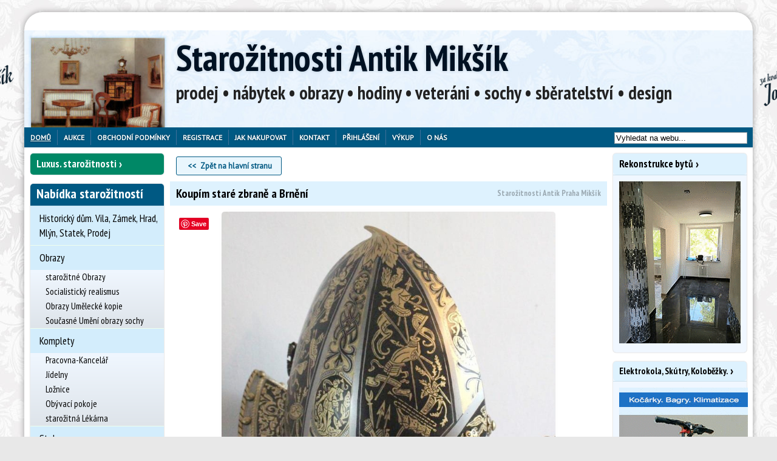

--- FILE ---
content_type: text/css
request_url: https://www.antiquemobel.cz/templates/default/css/cached.css?_=1702030173
body_size: 10878
content:
html {

	background  : #e8e8e8 url('../img/bg2.jpg') repeat;

	font-family : 'PT Sans', 'Helvetica', 'Arial', serif;

}



body {

	margin  : 0;

	padding : 0;

}



.outer {

	margin        : 20px auto;

	max-width     : 1200px;

	padding       : 30px 0;

	font-size     : 13px;

	color         : #222;

	line-height   : 1.5;

	text-align    : center;

	background    : #fff;

	border-radius : 30px;

	box-shadow    : 0 0 10px 1px rgba(0, 0, 0, 0.3);

	position      : relative;

}



header .mod_shophead {

	padding  : 0 10px;

	position : absolute;

	left     : 20%;

	width    : 80%;

	height   : 100%;

	overflow : hidden;

}



h2 { font-size : 14px; }



#logo {

	position    : absolute;

	top         : 30px;

	padding     : 0;

	margin      : 0;

	line-height : 30px;

}



#logo .title {

	font-size   : 30px;

	font-weight : bold;

	font-family : "PT Sans Narrow", sans-serif;

	padding     : 0;

	margin      : 0;

	white-space : nowrap;

}



#logo a {

	display         : inline;

	color           : #012;

	padding         : 0;

	margin          : 0;

	text-shadow     : 0 0 5px rgba(0, 40, 55, 0.2);

	font-weight     : bold;

	font-size       : 60px;

	text-decoration : none;

}



#logo h1 span {

	color   : #456;

	display : inline-block;

}



#logo h1 span:before { content : '- '; }



a { color : black; }



a.home-link {

	padding          : 5px 15px;

	margin           : 5px 10px 10px;

	text-decoration  : none;

	display          : block;

	border           : 1px solid #005983;

	border-radius    : 3px;

	background-color : rgba(211, 237, 252, 0.5);

	color            : #005983;

	font-weight      : bold;

	transition       : all 0.3s ease-in-out;

}



a.home-link:before {

	content       : "<";

	padding-right : 7px;

	font-weight   : bold;

	padding-left  : 3px;

	transition    : all 0.3s ease-in-out;

}



a.double-chevron:before {

	content : "<<";

}



a.home-link:hover {

	color : #000;

}



a.home-link:hover:before {

	padding-right : 10px;

	padding-left  : 0;

}



@media screen and (min-width : 430px) {

	a.home-link {

		display : inline-block;

	}



	a.home-link + a.home-link {

		margin-left : 5px;

	}

}



.addetail2 .admin-edit-ad {

	font-weight    : bold;

	text-transform : uppercase;

	display        : inline-block;

	margin-top     : 10px;

}



.addetail2 .detail-photo-new {

	padding : 0 0 0 10px;

	margin  : 10px 0 0;

}



.addetail2 .main-photo {

	display  : block;

	position : relative;

	padding  : 0 10px 0 0;

}



.addetail2 .main-photo a img {

	width : 100%;

}



.addetail2 .sub-photo {

	box-sizing : border-box;

	display    : inline-block;

	width      : 25%;

	position   : relative;

	padding    : 5px 10px 0 0;

}



.addetail2 .sub-photo a img {

	width : 100%;

}



.addetail2 p.description {

	padding    : 5px 10px;

	text-align : justify;

}



.addetail2 p.tags {

	padding : 5px 10px;

}



.addetail2 .price-block {

	padding  : 10px 0 10px 10px;

	overflow : hidden;

	height   : auto !important;

}



.addetail2 .price-block .price {

	margin-right : 10px;

}



.addetail2 .buttons {

	display : block;

	padding : 10px;

}



@media screen and (min-width : 1200px) {

	.addetail2 .sub-photo {

		width : 20%;

	}

}



#gdpr-dialog {

	padding   : 0 10px 20px;

	max-width : 1200px;

	margin    : 0 auto;

}



#gdpr-dialog p {

	text-align : justify;

	font-size  : 12px;

}



#gdpr-dialog a.btn {

	padding         : 5px 15px;

	margin          : 0 10px 0 0;

	text-decoration : none;

	display         : inline-block;

	border-radius   : 3px;

	font-weight     : bold;

	transition      : all 0.3s ease-in-out;

	font-size       : 12px;

	border          : 1px solid #005983;

	color           : #005983;

}



#gdpr-dialog a.btn-success {

	background-color : #c5e3bd;

}



#gdpr-dialog a.btn-success:hover, #gdpr-dialog a.btn-success:focus {

	background-color : #dcefd7;

}



#gdpr-dialog a.btn-danger {

	background-color : #e3c6bd;

}



#gdpr-dialog a.btn-danger:hover, #gdpr-dialog a.btn-danger:focus {

	background-color : #efddd7;

}



.header {

	width           : 100%;

	background      : #fff url('../img/top6.jpg') no-repeat;

	background-size : cover;

	text-align      : left;

	padding         : 0;

	margin          : 0;

	font-size       : 30px;

	font-weight     : normal;

	height          : 160px;

	position        : relative;

	top             : 0;

	left            : 0;

	min-height      : 35px;

}



.top {

	float      : left;

	width      : 100%;

	background : #005983;

	margin     : 0 0 10px;

	padding    : 4px 0;

}



.header .popiswebu {

	font-size   : 12px;

	position    : absolute;

	top         : 65px;

	width       : 100%;

	font-family : "PT Sans Narrow", sans-serif;

}



.header .popiswebu p {

	color      : #689;

	text-align : justify;

	max-height : 95px;

	overflow   : hidden;

	padding    : 0;

	margin     : 0;

}



.header .popiswebu a { text-decoration : none; }



.header .breadcrumbs {

	margin-top : 10px;

	font-size  : 12px;

}



.header .breadcrumbs span { font-weight : normal; }



.breadcrumbs { margin-bottom : 4px; }



ol.breadcrumbs {

	font-family     : "PT Sans", sans-serif;

	font-size       : 12px;

	list-style-type : none;

	margin          : 0;

	display         : inline;

	padding         : 0;

}



ol.breadcrumbs li {

	margin  : 0;

	padding : 0;

	display : inline;

}



ol.breadcrumbs > li:not(:first-child):before {

	content : ' › ';

	margin  : 0 5px;

}



ol.breadcrumbs a { text-decoration : none; }



ol.breadcrumbs a:hover { text-decoration : underline; }



ol.breadcrumbs li span.home {

	background      : url('../../../images/admin/home16.png') no-repeat;

	display         : inline-block;

	width           : 12px;

	height          : 12px;

	background-size : cover;

}



.header .catclaim {

	margin-top  : 15px;

	font-size   : 30px;

	font-weight : bold;

}



.header div.catclaim {

	color : #002;

}



.main {

	background    : #fff;

	width         : 100%;

	text-align    : left;

	margin-bottom : 0;

	float         : left;

}



.content {

	padding    : 0;

	float      : left;

	width      : 60%;

	box-sizing : border-box;

}



.side, .side2 {

	width         : 20%;

	text-align    : left;

	margin-bottom : 0;

	box-sizing    : border-box;

	padding       : 0 10px;

}



.side {

	float : left;

}



.side2 {

	float : right;

}



.module {

	background    : #f0f7ff;

	margin-top    : 0;

	margin-bottom : 15px;

	float         : left;

	width         : 100%;

	box-shadow    : rgba(0, 0, 0, 0.3) 0 0 2px;

	box-sizing    : border-box;

	border-radius : 5px;

}



.half {

	width : 49%;

	float : left;

}



.half-margin {

	margin-left : 2%;

}



.side .module, .side2 .module {

	background : #f0f7ff;

}



.content h1, .module > h2 {

	color       : black;

	font-family : "PT Sans Narrow", sans-serif;

	font-weight : bold;

	background  : #def2fe;

}



section.catalog h1 {

	position : relative;

}



div.module_content {

	border-top : 1px solid #cadfea;

}



.content h1 {

	margin    : 0;

	padding   : 5px 10px;

	font-size : 20px;

}



.content h2, .content h3 {

	font-family : "PT Sans Narrow", sans-serif;

}



.content h2 {

	font-size : 18px;

}



.content h1 .gray, .content h2 .gray, .catalog-item h2 .gray {

	color       : rgba(0, 0, 0, 0.3);

	font-size   : 13px;

	float       : right;

	line-height : 30px;

}



@media screen and (max-width : 500px) {

	.content h1 .gray {

		display : none;

	}

}



.module > h2 {

	margin        : 0;

	padding       : 2px 10px 1px 10px;

	font-size     : 17px;

	border-radius : 5px 5px 0 0;

}



.module.ahref > h2 {

	border-radius : 5px;

}



.smaller .module.ahref > h2 {

	font-size : 16px;

}



.smaller2 .module.ahref > h2 {

	font-size : 15px;

}



.content .module > h2 {

	font-size : 17px;

	padding   : 5px 10px;

}



.side h2, .side2 h2 {

}



.module h2 a {

	font-family        : "PT Sans Narrow", sans-serif;

	font-weight        : bold;

	text-decoration    : none;

	display            : inline-block; width : 100%;

	height             : 100%;

	padding            : 5px 10px;

	border             : none;

	-webkit-box-sizing : border-box;

	-moz-box-sizing    : border-box;

	box-sizing         : border-box;

}



.module h2 a:after {

	content     : '\00A0\203A';

	display     : inline-block;

	font-size   : 20px;

	line-height : 10px;

	position    : relative; top : 1px;

}



.module h2 a:hover {

	background : #bad8ef;

}



.module .module_content {

	padding : 10px;

}



.ahref h2 {

	padding : 0;margin : 0;

	/*padding: 5px 10px;*/

}



.side h2, .side2 h2 {

	overflow : hidden;

}



.footer { padding : 0 10px; background : #fff; clear : both; margin-top : 0; float : left; width : 100%; text-align : center;

	box-sizing     : border-box;

}



.footer .module { border : 0; margin : 0; width : 25%; background : #efd; padding-right : 0}



.footer .module > h2 { height : 60px; /*background:#c8ff7a;*/ }



.footer .amodule .module { background : #ffd;}



.footer .amodule .module > h3 { background : #ffff7a; }



.footer .clear { display : none; clear : none;}



.footer p { padding : 0; margin : 0;}



.subfooter {

	margin     : 0 auto;

	text-align : center;

}



#uploadprogressbar { display : none; }



p.pagination {

	font-size : 16px;

	color     : #aaa;

	clear     : both;

}



p.pagination a {

	text-decoration : none;

	color           : #000;

}



p.pagination a:hover {

	text-decoration : underline;

}



p.pagination strong {

	color : #aaa;

}



.aukce-odkaz > .ahref,

.aukce-odkaz .module {

	display : none;

}



.mobile-home, .mobile-login {

	display : none;

}



.in-row-2-link-1, .in-row-2-link-2, .in-row-2-link-3 {

	display : none;

}



.in-row-2-link-1 h2 {

	background : #2ad1ef;

}



.veteran-mobil-odkaz {

	display : none;

}



.veteran-mobil-odkaz h2 {

	background : #e32503;

}



.veteran-mobil-odkaz h2 a {

	color : white;

}



@media (max-width : 900px) {

	.outer {

		width         : 100%;

		box-shadow    : none;

		margin        : 0 auto;

		border-radius : 0;

		padding       : 0 0 25px;

	}



	.header {

		background : #bdddef;

	}



	#logo {

		position    : relative; top : 0;left : 0;

		padding     : 1px 10px 0 10px;

		line-height : 30px;

		margin      : 0;

		overflow    : hidden;

	}



	#logo a {

		font-size : 24px; display : block; width : 100%; height : 35px; white-space : nowrap;

	}



	#logo h1 {

		margin : 0;

	}



	.header {

		height : auto;

	}



	.header .popiswebu, .footer, .mod_sendpage, .mod_article, .side .ahref, .side2 .ahref, .mod_adlist, .nomobile {

		display : none !important;

	}



	.show_ahref .ahref {

		display : block !important;

	}



	.aukce-odkaz > .ahref {

		display : block !important;

	}



	.aukce-odkaz h2 {

		background : #ffc832;

	}

	.eshopm h2 {
		background: #ffe7a5;
	}
	
	.eshopm h2 a {
		font-weight: bold !important;
	}



	.in-row-2-link-1, .in-row-2-link-2, .in-row-2-link-3, .in-row-3-link-1 {

		display : block !important;

	}



	.in-row-2-link-1 > .ahref, .in-row-2-link-2 > .ahref, .in-row-2-link-3 > .ahref,  .in-row-3-link-1 > .ahref,
	.row-third > .ahref,
    .row-full > .ahref	{

		display : block !important;

	}

	.row-third {
		float: left;
		width: calc(100% / 3);
		margin: 0;
	}



	.veteran-mobil-odkaz {

		display : block !important;

	}



	.veteran-mobil-odkaz > .ahref {

		display : block !important;

	}



	.nabytek-jako-sperk_mobile > .ahref {

		display : block !important;

	}



	.nabytek-jako-sperk_mobile .module {

		display : table-header-group;

		float   : none;

		width   : 100% !important;

	}



	.module, .side, .side2, .content { padding : 0; width : 100%; }



	.side, .side2 { padding : 0; width : 100%; }



	.side2 .module {

		width    : 50%;

		margin   : 0;

		padding  : 0;

		overflow : hidden;

	}



	.menu-catalog a {

		height : 20px; width : 100%; overflow : hidden;

	}



	#searchinput {

		width     : 100%;

		font-size : 24px;

		height    : 30px;

	}



	div.search {

		width    : 80% !important;

		margin   : 0 0;

		position : absolute;

		right    : 10px;

	}



	#searchinput {

		padding     : 0;

		margin      : 5px 0 0;

		border      : 0;

		text-indent : 10px;

	}



	#fancybox-title-over {

		background-image : none !important;

		background       : rgba(0, 0, 0, 0.2);

		padding          : 0 5px !important;

	}



	#fav_clipboard {

		top : 2px !important;

	}



	.mobile-home, .mobile-login {

		background : #bdddef;

		display    : none;

		padding    : 20px 5px;

	}



	.mobile-home a, .mobile-login a {

		text-decoration : none;

	}



	.mobile-home {

		float : left;

	}



	.mobile-login {

		float : right;

	}



	.menu_out, .mod_menu { width : 100%; }



	.show-menu, .main_catalog label.show-catalog, .mod_catalog label.show-catalog {

		display    : block;

		width      : 100%;

		background : url('../img/menuicon.png') no-repeat 10px 3px;

		height     : 45px;

		position   : relative;

	}



	.show-menu {

		display : block !important;

		opacity : 0.5;

	}



	.main_catalog label.show-catalog {

		background : #005983 url('../img/menuicon.png') no-repeat 10px 5px;

	}



	.main_catalog label.show-catalog:after {

		content     : 'Nabídka starožitností';

		width       : 100%;

		font-size   : 25px;

		font-weight : bold;

		color       : white;

		font-family : "PT Sans Narrow", sans-serif;

		margin-left : 60px;

		line-height : 45px;

	}



	.mod_catalog label.show-catalog /*-doplnkovy-prodej, .mod_catalog label.show-catalog-vyber-starozitnosti*/ {

		background : #005983 url('../img/menuicon.png') no-repeat 10px 5px;

	}



	.main_catalog label.show-catalog-doplnkovy-prodej:after, .main_catalog label.show-catalog-vyber-starozitnosti:after {

		content     : 'Nabídka starožitností';

		width       : 100%;

		font-size   : 25px;

		font-weight : bold;

		color       : white;

		font-family : "PT Sans Narrow", sans-serif;

		margin-left : 60px;

		line-height : 45px;

	}



	.main_catalog .module {

		border-bottom : 0 !important;

	}



	.main_catalog h2 {

		display : none;

	}



	ul.menu {

		display : none;

	}



	.menu ul, .menu li, .menu li a {

		width  : 100%;

		border : 0 !important;

	}



	.menu li a {

		height    : 30px;

		font-size : 16px;

		padding   : 0; margin : 0;

	}



	.menu li:hover > ul {

		position : relative;

		top      : 0 !important;

	}



	.mod_login a {

		display    : block;

		margin-top : 5px;

	}



	.pagination {

		width      : 100%;

		text-align : center;

	}



	.pagination a, .pagination strong {

		font-size : 30px;

		padding   : 0 5px;

		margin    : 0 3px;

	}



	.pagination a[rel=prev], .pagination a[rel=next], .pagination a[rel=first], .pagination a[rel=last] {

		font-size : 25px;

	}



	.pagination a[rel=prev], .pagination a[rel=next] {

		text-indent : 10px;

		display     : inline-block;

		width       : 20px;

		height      : 32px;

		overflow    : hidden;

	}



	.pagination a[rel=next]:before { content : '\232A    '; }



	.pagination a[rel=prev]:before { content : '\2329    '; }



	ul.menu-catalog {

		display : none;

	}



	input.show-catalog:checked + ul.menu-catalog {

		display : block;

	}



	input.show-catalog-doplnkovy-prodej:checked + ul.menu-catalog {

		display : block;

	}



	input.show-catalog-vyber-starozitnosti:checked + ul.menu-catalog {

		display : block;

	}



	div.breadcrumbs {

		margin-left : 10px;

	}



	div.search {

		padding-right : 0;

	}



	header .mod_shophead { left : 0; }



	div.module_content { border-top : 0; }



	.module.ahref > h2 {

		border-radius : 0;

	}

}



/*Show menu when invisible checkbox is checked*/

#show-menu:checked + ul.menu {

	display : block;

}



@media (max-width : 650px) {

	#fav_clipboard {

		width : 20px !important;

	}



	#fav_clipboard img {

		display : none;

	}



	#fav_clipboard a {

		background  : url('/antique/images/star.png') no-repeat;

		display     : inline-block;

		width       : 22px !important;;height : 22px !important;;

		text-indent : -100px;

		overflow    : hidden;

	}

}



/* CATALOG */

.menu-catalog li { position : relative; display : block; }



.menu-catalog, .menu-catalog ul {

	box-sizing      : border-box;

	padding         : 0; /* presune hlavni menu vlevo pres puntiky */

	list-style-type : none; /* zrusi puntiky */

	margin-left     : 0;

	margin-top      : 0;

	margin-bottom   : 0;

}



.menu-catalog li.level0 {

	box-sizing         : border-box;

	position           : relative;

	background         : transparent;

	display            : block;

	float              : left;

	border-bottom      : 1px solid #fff;

	border-left-width  : 0;

	border-right-width : 0;

	border-top-width   : 0;

	color              : black;

	font-size          : 15px;

	font-style         : normal;

	text-decoration    : none;

	width              : 100%;

}



.menu-catalog a /* vlastnosti odkazu */

{

	position        : relative;

	box-sizing      : border-box;

	font-family     : "PT Sans Narrow", sans-serif;

	font-size       : 16px;

	text-decoration : none;

	cursor          : pointer;

	/*	font-style: italic;*/

	color           : black;

	line-height     : 24px;

	display         : inline-block;

	width           : 100%;height : 100%;

	text-align      : left;

	margin          : 0;

	padding         : 0 0 0 10px;

}



.main_catalog .menu-catalog a {

	font-size : 17px;

	padding   : 7px 0 7px 15px;

}



.menu-catalog a.level1, .menu-catalog a.level2 {

	padding   : 0 0 0 25px;

	font-size : inherit;

}



.menu-catalog > li > a, .menu-catalog > li > .modcatlink > a {

}



.menu-catalog a:hover {

	text-decoration : underline;

}



.menu-catalog > li > .modcatlink {

	display    : block;

	box-sizing : border-box;

	width      : 100%;

	padding    : 1px 0;

}



.menu-catalog > li > .modcatlink:hover > a {

	z-index          : 1001;

	background-color : #e5f7ff;

	box-sizing       : border-box;

	color            : #000;

}



.menu-catalog > li > .modcatlink:hover {

	z-index          : 1001;

	background-color : #e5f7ff;

	padding          : 0;

	border           : 1px solid #008ec8;

	box-sizing       : border-box;

}



.menu-catalog li { /* meni kurzor pro dt polozky bez linku na hand */

	cursor   : pointer;

	position : relative;

}



.menu-catalog li:hover {

	background-color : #e5f7ff;

	color            : #f80;

}



.menu-catalog li:hover > ul /* zobrazeni submenu pri hover menu */

{

	visibility : visible;

	top        : 0; /* do vysky hoveru predchoziho menu */

	left       : 100%; /* do pozice vedle predchoziho menu */

}



.menu-catalog ul li:hover > ul /* zobrazeni submenu pri hover menu */

{

	visibility : visible;

	top        : 0; /* do vysky hoveru predchoziho menu */

	left       : 100%; /* do pozice vedle predchoziho menu */

}



.menu-catalog li li {

	border-bottom : 0;

}



.menu-catalog li li a {

	width        : 100%;

	padding-left : 20px;

}



.menu-catalog ul { /* skryje vsechny submenu */

	display : none;

}



ul.menu-catalog li > label {

	position : absolute;

	left     : 0;

	top      : 1px;

	z-index  : 1001;

}



ul.menu-catalog > li > label {

	top        : 8px;

	box-sizing : border-box;

}



ul.menu-catalog .special-mark {

	background-color : rgba(203, 93, 20, 0.3);

}



.menu-catalog label {

	width   : 15px;

	display : inline-block;

	padding : 0 4px 0 5px;

}



.menu-catalog label:hover {

	background : #fff;

}



ul.menu-catalog input {

	display : none;

}



ul.menu-catalog input:checked ~ label:before {

	display : block;

}



ul.menu-catalog input ~ ul {

	display    : block; /* set to none to invisible menu subitems */

	background : #f0f7ff;

	background : -moz-linear-gradient(top, #f0f7ff 0%, #dee4ea 100%);

	background : -webkit-linear-gradient(top, #f0f7ff 0%, #dee4ea 100%);

	background : linear-gradient(to bottom, #f0f7ff 0%, #dee4ea 100%);

	filter     : progid:DXImageTransform.Microsoft.gradient(startColorstr='#f0f7ff', endColorstr='#dee4ea', GradientType=0);

}



ul.menu-catalog input ~ ul.opened {

	display : block;

}



ul.menu-catalog input:checked ~ ul {

	display : block;

}



.menu-catalog .selected, ul.menu-catalog a.marked:after {

	background : #448fb4;

	color      : white;

}



ul.menu-catalog a.marked:after {

	content       : '';

	width         : 10px;

	height        : 10px;

	border-radius : 5px;

	background    : #448fb4;

	display       : block;

	position      : absolute;

	right         : 5%;

	top           : 50%;

	margin-top    : -5px;

}



div.flyer {

	height     : auto;

	display    : none;

	position   : absolute;

	width      : 100%;

	background : #e5f7ff;

	border     : 1px solid #008ec8;

	top        : 0;

	z-index    : 1000;

	box-sizing : border-box;

	box-shadow : 3px 0 6px 0 rgba(0, 0, 0, 0.3);

}



div.side div.flyer {

	margin-left : 98%;

}



div.side2 div.flyer {

	margin-left : 0;

	right       : -99%;

}



div.flyer a {

	color : black;

}



div.flyer .cat {

	box-sizing : border-box;

	overflow   : hidden;

	display    : block;

	float      : left;

	width      : 100%;

}



div.flyer .pxhvmcp_subtree {

	display : block;

}



ul.menu-catalog div.modcatlink.level0:hover div.flyer {

	display : block;

}



ul.menu-catalog div.box ~ label {

	display : none;

}



ul.menu-catalog div.box ~ ul {

	display        : block;

	padding-bottom : 4px;

}



ul.menu-catalog li.box {

}



ul.menu-catalog li.box, ul.menu-catalog li.box ul, ul.menu-catalog .flyer div.catrest.box, ul.menu-catalog .flyer div.catrest.box ul, ul.menu-catalog li.box a:hover {

	background : #eefee1 !important;

}



ul.menu-catalog li.box, ul.menu-catalog .flyer div.catrest.box {

	margin : 5px 10px;

}



ul.menu-catalog a.box {

	cursor          : default;

	text-decoration : none !important;

	font-weight     : bold;

	font-size       : 14px !important;

}



div .flyer .cat {

}



div.flyer .modcatlink a {

	width        : 100%; display : inline-block;

	padding-left : 10px;

	font-size    : inherit;

}



.main_catalog .module h2 {

	padding    : 0 10px 3px 10px;

	background : #005983;

	color      : white;

	font-size  : 22px;

}



.main_catalog .module li.level0 {

	background-color : #d3edfc;

	border-bottom    : 1px solid #efe;

}



.main_catalog .module {

	border        : 0;

	border-bottom : 10px solid #005983;

}



@media (max-width : 900px) {

	.main-page .menu-catalog .level0 > ul {

		display : none;

	}

}



@media (max-width : 768px) {

	div.flyer {

		display : none !important;

	}



	.menu-catalog a {

		font-family : "PT Sans", sans-serif;

	}



	.side2 .menu-catalog a {

		height      : 35px;

		line-height : 35px;

	}



	.main_catalog .menu-catalog a {

		padding-left : 45px;

	}



	.main_catalog .menu-catalog label {

		width      : 45px;

		text-align : center;

		font-size  : 27px;

		height     : 40px;

	}



	.main_catalog .menu-catalog a.level0 {

		font-size : 22px;

	}



	.main_catalog .menu-catalog a.level1, .main_catalog .menu-catalog a.level2, .main_catalog .menu-catalog a.level3 {

		font-size : 20px;

	}



	ul.menu-catalog > li > label {

		top : 0;

	}

}



@media (max-width : 400px) {

	.menu-catalog li, .menu-catalog a {

		padding : 0; /*text-indent : 10px;*/

		width   : 100%;

	}

}



.mod_catalog .module_content {

	padding : 0;

	margin  : 0;

}



.catalog-item {

	background    : #d7e8f2;

	background    : -moz-linear-gradient(top, #d7e8f2 0%, #fff 30%, #fff 100%);

	background    : -webkit-gradient(linear, left top, left bottom, color-stop(0%, #d7e8f2), color-stop(30%, #fff), color-stop(100%, #fff));

	background    : -webkit-linear-gradient(top, #d7e8f2 0%, #fff 30%, #fff 100%);

	background    : -o-linear-gradient(top, #d7e8f2 0%, #fff 30%, #fff 100%);

	background    : -ms-linear-gradient(top, #d7e8f2 0%, #fff 30%, #fff 100%);

	background    : linear-gradient(to bottom, #d7e8f2 0%, #fff 30%, #fff 100%);

	filter        : progid:DXImageTransform.Microsoft.gradient(startColorstr='#d7e8f2', endColorstr='#ffffff', GradientType=0);

	clear         : left;

	margin-bottom : 15px;

	min-height    : 150px;

	margin-top    : 10px;

	position      : relative;

	top           : 0;

	left          : 0;

	width         : 100%;

	box-shadow    : 0 0 2px rgba(0, 0, 0, 0.3);

}



.catalog-item:hover {

	background : #d7e8f2;

	background : -moz-linear-gradient(top, #d7e8f2 0%, #fff 100%);

	background : -webkit-gradient(linear, left top, left bottom, color-stop(0%, #d7e8f2), color-stop(100%, #fff));

	background : -webkit-linear-gradient(top, #d7e8f2 0%, #fff 100%);

	background : -o-linear-gradient(top, #d7e8f2 0%, #fff 100%);

	background : -ms-linear-gradient(top, #d7e8f2 0%, #fff 100%);

	background : linear-gradient(to bottom, #d7e8f2 0%, #fff 100%);

	filter     : progid:DXImageTransform.Microsoft.gradient(startColorstr='#d7e8f2', endColorstr='#ffffff', GradientType=0);

}



.catalog-item-number {

	position  : absolute;

	bottom    : 5px; right : 10px;

	width     : 50px; height : 20px;

	font-size : 12px;

	color     : #888;

}



.catalog-item h2 {

	margin : 0;

	width  : 100%;

	border : none;

}



.catalog-item h2 a {

	text-decoration    : none;

	display            : inline-block;

	width              : 100%;

	height             : 100%;

	padding            : 0 10px;

	border             : none;

	-webkit-box-sizing : border-box;

	-moz-box-sizing    : border-box;

	box-sizing         : border-box;

	font-family        : "PT Sans Narrow", sans-serif;

	font-weight        : bold;
	color: #003756;

}



.catalog-item h2 a:hover {

	color : #006096;

}



@media (max-width : 700px) {

	.catalog-item h2 a {

		text-decoration : underline;

		font-weight     : 700;

	}

}



/*

.catalog-item .item-content {

	line-height : 1.2;

	width       : 75%;

	margin-top  : 10px;

	margin-left : 25%;

	position    : relative;

	z-index     : 999;

}



.catalog-item .item-content p {

	margin-right : 10px;

	color        : #555;

}



.catalog-item .item-content p:first-child {

	min-height : 40px;

}



/*

.catalog-item .image {

	position   : relative;

	float      : left;

	width      : 128px;

	text-align : center;

	margin     : 10px 5px;

	z-index    : 9999;

}*/

.catalog-item .item-content {

	display             : flex;

	display             : -webkit-flex;

	align-items         : flex-start;

	-webkit-align-items : flex-start;

}



.catalog-item .image {

	box-sizing : border-box;

	width      : 50%;

	text-align : center;

	padding    : 10px;

	display    : inline-block;

}



.catalog-item .image a {

	/*display  : inline-block;

	overflow : hidden;*/

	display  : block;

	overflow : hidden;

}



.catalog-item .image img {

	/*

	box-shadow    : 0 0 10px -10px rgba(0, 0, 0, 0.9);

	border-radius : 5px;*/

	width  : 100%;

	height : auto;

}



.catalog-item .price-block {

	width      : 25%;

	display    : inline-block;

	box-sizing : border-box;

	padding    : 10px 0;

}



.catalog-item .price-block > div {

	display : block;

	margin  : 0 0 5px !important;

	float   : none !important;

}



.catalog-item .contact {

	width      : 23%;

	display    : inline-block;

	padding    : 10px 0 10px 10px;

	text-align : center;

	box-sizing : border-box;

}



.catalog-item .item-buttons {

	/*

	margin-bottom : 5px;

	text-align    : right;*/

	display             : flex;

	display             : -webkit-flex;

	align-items         : stretch;

	-webkit-align-items : stretch;

	margin-top          : 10px;

	overflow            : hidden;

}



.catalog-item .item-buttons a {

	float             : left;

	width             : 25%;

	box-sizing        : border-box;

	text-align        : center;

	margin            : 0 !important;

	font-size         : 10px;

	border-left-width : 0;

}



.catalog-item .item-buttons a:last-child {

	border-right-width : 0;

}



.catalog-item p {

	padding    : 0 10px 10px;

	text-align : justify;

}



.catalog-item p .more-link {

	text-decoration : none;

	font-weight     : bold;

}



.catalog-item .mobile-hidden {

	display : none;

}



.catalog-item .mobile-visible {

	display : block !important;

	margin  : 10px auto 0;

}



@media screen and (min-width : 901px) {

	.catalog-item .image {

		width : 30%;

	}



	.catalog-item .price-block {

		width : 15%;

	}



	.catalog-item .contact {

		width : 53%;

	}



	.catalog-item .item-buttons a:first-child {

		border-left-width : 1px;

	}



	.catalog-item .item-buttons a:last-child {

		border-right-width : 1px;

	}



	.catalog-item .mobile-hidden {

		display    : block;

		margin-top : 0;

	}



	.catalog-item .mobile-visible {

		display : none;

	}

}



.catalog-mini-item {

	width      : 140px;

	height     : 160px;

	float      : left; position : relative; top : 0;left : 0;

	text-align : center;

	overflow   : hidden;

}



.catalog-mini-item .image {

	float  : left;

	margin : 0 10px;

	width  : 128px;height : 90px;overflow : hidden;

}



.catalog-mini-item .link {

	position : absolute;

	top      : 100px;

	left     : 0;

	width    : 150px;

	height   : 20px;

	overflow : hidden;

}



.catalog-mini-item .price {

	position : absolute;

	top      : 125px;

	left     : 0;

	width    : 150px;

	height   : 20px;

}



/* CONTACT */

.contactform {

	width : 100%;

}



.contactform textarea {

	width : 90%;

}



.content .contactform textarea {

	width : 300px;

}



.contactform .button {

	width  : 70px;

	border : 1px solid #888;

}



.contactform label {

	display : block;

}



.module .contactform input {

	width : 100%;

}



.module .contactform .button {

	width : 70px;

}



/* GALLERY */

.gallery a.thumb {

	float        : left;

	display      : block;

	margin-right : 10px;

}



.gallery {

	margin-top : 10px;

}



.sidebanner img {

	-webkit-transition : all 0.1s ease;

	-moz-transition    : all 0.1s ease;

	-o-transition      : all 0.1s ease;

	transition         : all 0.1s ease;

	position           : relative;

	top                : 0;

	box-shadow         : 0 0 10px 1px rgba(0, 0, 0, 0.3);

}



.sidebanner img:hover {

	-webkit-transform : scale(1.05);

	-moz-transform    : scale(1.05);

	-ms-transform     : scale(1.05);

	-o-transform      : scale(1.05);

	transform         : scale(1.05);

}



.multiview {

	width : 100%; clear : both;

}



.multiview article {

	width : 143px; float : left;

}



.multiview .catalog-item {

	position      : relative;

	height        : 210px;

	width         : 143px;

	margin-bottom : 5px;

	background    : white;

	overflow      : hidden;

}



.multiview .catalog-item h2 {

	position    : absolute;

	top         : -115px;

	background  : rgba(0, 0, 0, 0.65);

	max-height  : 110px; overflow : hidden;

	transition  : all 0.3s cubic-bezier(0.800, 0.000, 0.200, 1.000);

	display     : block;

	line-height : 20px;

	padding-top : 5px;

}



.multiview .catalog-item h2 a {

	color : white;

}



.multiview .catalog-item:hover h2 {

	top  : 0;

	left : 0;

}



.multiview .item-content p {

	display : none;

}



.multiview .price-block {

	display    : inline-block;

	text-align : center;

}



.multiview .price-block div {

	display : none;

}



.multiview .anybutton {

	display : none;

}



.multiview .item-content {

	position   : absolute;

	bottom     : 0;

	width      : 100%;

	left       : 0;

	margin     : 0;

	padding    : 0;

	text-align : center;

}



.multiview .item-content div.price, .multiview .item-content div.auction-tag {

	display : inline-block;

	float   : none;

}



.multiview .item-content div.discount {

	margin : 0 5px 0 0;

}



.multiview .item-buttons {

	float         : none !important;

	width         : 100%;text-align : center;

	margin-bottom : 0;

}



.multiview .buybutton, .multiview .anybutton {

	margin-right : 0;

	width        : 100%;

	padding      : 7px 0;

}



.slider.noscroll {

	margin               : 0 auto;

	-webkit-column-count : 4;

	-moz-column-count    : 4;

	column-count         : 4;

	-moz-column-gap      : 2em;

	-webkit-column-gap   : 2em;

	column-gap           : 2em;

}



.noscroll .catalog-mini-item-noscroll {

	position   : relative;

	max-width  : 115px; min-height : auto;

	box-sizing : border-box;

	/*	float: left;*/

	display    : inline-block;

	overflow   : hidden;

}



.noscroll .catalog-mini-item-noscroll .image {

	width   : 100%;

	height  : auto; margin : 0 !important;

	padding : 0 !important;

	float   : none;

}



.noscroll .catalog-mini-item div.image a {

	display : inline-block;

	border  : 0;

	padding : 0 !important;

	margin  : 0 !important;

}



.noscroll .catalog-mini-item-noscroll div.link a {

	display         : block;

	color           : white;

	text-decoration : none;

	padding         : 0 5px;

	box-sizing      : border-box;

	transition      : all 0.3s cubic-bezier(0.800, 0.000, 0.200, 1.000);

	top             : -100%;

	bottom          : auto;

	position        : relative;

	background      : rgba(0, 0, 0, 0.65);

	width           : 100%;

}



.noscroll .catalog-mini-item-noscroll div.link {

	display     : block;

	position    : absolute;

	top         : 0;

	height      : auto;

	line-height : 20px;

	box-sizing  : border-box;

	width       : 100%; text-align : center;

	visibility  : hidden;

}



.noscroll .catalog-mini-item-noscroll:hover div.link {

	visibility : visible;

}



.noscroll .catalog-mini-item-noscroll:hover div.link a {

	top     : 0;

	display : block;

}



select > optgroup.level1, select > option.level1 {

	text-indent : 15px;

}



select > optgroup.level2, select > option.level2 {

	text-indent : 30px;

}



.vykup-wrap, .pujcovna-wrap {

	width    : 100%;

	display  : inline-block;

	position : relative;

}



.vykup-wrap:after {

	padding-top : 73%;

	display     : block;

	content     : '';

}



.pujcovna-wrap:after {

	padding-top : 67%;

	display     : block;

	content     : '';

}



.mod_shophead .vykup, .pujcovna-wrap .pujcovna {

	background      : url('../img/vykup-all.jpg') no-repeat;

	background-size : contain;

	width           : 100%;

	position        : absolute;

	top             : 0;

	bottom          : 0;

	right           : 0;

	left            : 0;

}



.pujcovna-wrap .pujcovna {

	background      : url('../img/pujcovna1.jpg') no-repeat;

	background-size : contain;

}



.mod_shophead .vykup-obraz {

	background      : url('../img/vykup-obrazu.jpg') no-repeat;

	background-size : contain;

}



.mod_shophead .vykup-hodin {

	background      : url('../img/vykup-hodin.jpg') no-repeat;

	background-size : contain;

}



.mod_shophead .vykup em {

	display : none;

}



@media (max-width : 900px) {

	.pujcovna-wrap, .vykup-wrap { display : none; }

}



.novinky-mobil {

	display : none;

}



.orchestrion-ad img {

	max-width : 100%;

}



.hide {

	display : none;

}



.goog-te-gadget-simple {

	height      : 16px;

	margin-top  : 2px;

	line-height : 16px;

}



.goog-te-gadget-simple > img {

	margin : 0;

}



.goog-te-gadget-simple span:first-child {

	font-size   : 12px;

	line-height : 16px;

}

.slider-ekola h2 a {
	font-size: 15px;
}



@media (max-width : 500px) {

	.in-row-1 a, .in-row-2 a, .in-row-3 a, .row-third a, .row-full a {
		font-family: "PT Sans", sans-serif;
		font-size   : 17px;
		line-height : 17px;
		font-weight: normal !important;
		text-align: center;
		display: flex !important;
		align-items: center !important;
		justify-content: center !important;
		min-height: 45px;

	}
	
	.in-row-1 a:after, .in-row-2 a:after, .in-row-3 a:after, .row-third a:after, .row-full a:after {
		display: none !important;
	}



	.catalog-item h2 .gray {

		display : none;

	}

}



@media (min-width : 600px) {

	section.catalog h1:after {

		font-family  : "PT Sans Narrow", sans-serif;

		content      : 'Starožitnosti Antik Praha Mikšík';

		position     : absolute; right : 10px;

		padding-left : 10px;

		background   : rgba(222, 242, 254, 0.7);

		top          : 5px;

	}

}



@media (max-width : 900px) {

	.in-row-1, .in-row-2, .in-row-3 {

		float  : left;

		width  : 33.33%;

		margin : 0;

	}

	.in-row-3.full-width {
		float: none;
		width: 100%;
	}



	.page .in-row-1, .page .in-row-2 {

		display : none !important;

	}



	.main-page .main_catalog h2, .main-page .main_catalog .show-catalog {

		display : none;

	}



	.main-page .main_catalog li.level0 {

		float : left;

		width : 33.33%;

	}



	.main-page .main_catalog li.level0 > div {

		display      : table;

		table-layout : fixed;

	}



	.main-page .main_catalog li.level0 > div > a {

		font-size      : 17px;

		line-height    : 20px;

		padding        : 5px 10px;

		width          : 100% !important;

		text-align     : center;

		height         : 60px;

		display        : table-cell;

		vertical-align : middle;

	}



	.main-page .main_catalog li.level0 > label {

		display : none;

	}



	.novinky-mobil {

		display : block !important;

		clear   : both;

	}



	.novinky-mobil .module_content {

		padding : 20px 20px 10px;

	}



	.novinky-mobil > .ahref {

		display : block !important;

	}



	.novinky-mobil .slider.noscroll {

		-webkit-column-count : 2;

		-moz-column-count    : 2;

		column-count         : 2;

		-webkit-column-gap   : 20px;

		-moz-column-gap      : 20px;

		column-gap           : 20px;

		text-align           : center;

	}



	.novinky-mobil .catalog-mini-item-noscroll {

		width     : 100%;

		max-width : 100%;

	}



	.novinky-mobil .catalog-mini-item-noscroll .image a img {

		width  : 100%;

		height : auto;

	}



	.nabytek-jako-sperk_mobile {

		clear : both;

	}



	header .header {

		height : 60px;

	}



	header .header #logo h1 {

		text-align : center;

	}



	.google-translate {

		position     : absolute;

		right        : 50%;

		margin-right : -60px;

		top          : 32px;

	}

}



a[class^="PIN"] {

	position : absolute;

	left     : 5px;

	top      : 10px;

}



.am-modal {

	text-align : center;

}



.am-modal h2, .am-modal h3 {

	text-align : center;

}



.am-modal a {

	display : block;

	width   : 100%;

}



.am-modal a img {

	width  : 100%;

	height : auto;

}



.no-scroll {

	overflow : hidden;

}



.slideshow-overlay {

	background-color : rgba(0, 0, 0, 0.7);

	position         : fixed;

	top              : 0;

	bottom           : 0;

	left             : 0;

	right            : 0;

	z-index          : 9999;

	overflow-y       : scroll;

	padding          : 50px 10%;

}



.slideshow-overlay img {

	display : block;

	width   : 80%;

	margin  : 40px auto;

	border  : 2px solid #fff;

}



.slideshow-close-btn {

	position       : fixed;

	top            : 65px;

	right          : 10px;

	text-transform : uppercase;

	color          : #fff;

	cursor         : pointer;

	font-weight    : bold;

}



@media screen and (min-width : 1100px) {

	.slideshow-overlay {

		padding : 50px 20%;

	}



	.slideshow-overlay img {

		width : 60%;

	}



	.slideshow-close-btn {

		right : 30px;

	}

}

/* CRISPYMEDIA */

.hide-desktop {
	display: none;
}

.catalog-item .item-content {
	display: flex;
	align-items: flex-start;
}

.catalog-item .item-content .item-left-side {
	width: 30%;
}

.catalog-item .item-content .item-right-side {
	width: 70%;
}

.catalog-item .image {
	width: 100%;
}

.catalog-item .price-info-container {
	position: relative;
}

.catalog-item .price-block {
	width: 20%;
	display: block;
	float: left;
}

.catalog-item .contact {
	display: block;
	width: calc(80% - 20px);
	float: right;
}

.clearfix::after {
	display: block;
	content: "";
	clear: both;
}

.item-video {
	padding-right: 10px;
}

.item-video video {
	width: 300px;
	max-width: 100%;
	margin: 0 auto;
	display: block;
}

.description-preview {
	display: flex;
	align-items: flex-start;
	padding: 0 10px;
}

.description-preview .preview-text {
	width: calc(100% - 100px);
}

.description-preview .preview-link {
	width: 100px;
}

.description-preview .preview-link a {
	display: block;
	text-align: right;
	font-weight: bold;
	text-decoration: underline;
	cursor: pointer;
}

.description-preview .short-preview {
	white-space: nowrap;
	overflow: hidden;
	text-overflow: ellipsis;
}

.description-preview .full-description {
	display: none;
}

.detail-video {
	padding: 0 10px;
}

.detail-video video {
	width: 100%;
	max-width: 100%;
	margin-bottom: 10px;
}

@media (max-width : 900px) {
	.hide-mobile {
		display: none;
	}

	.hide-desktop {
		display: block;
	}

	.catalog-item .item-content .item-left-side,
	.catalog-item .item-content .item-right-side {
		width: 50%;
	}

	.catalog-item .price-block {
		width: 50%;
	}

	.catalog-item .contact {
		width: calc(50% - 20px);
	}
	
	.main-page .main_catalog {
		display: none;
	}
}.form input, .form select, .form input.password {width : 300px;}

form textarea {width : 300px;}

input.button {width : 100px; border : 1px solid #aaa; margin-top : 2px;}

input.button-wide {width : 180px; border : 1px solid #aaa; margin-top : 2px;}

input.submit {width : 100px;}

input.short {width : 100px;}

.slimarea {width : 300px;}

img {border : 0;}

.clear {
	clear : both;height : 0;margin : 0;padding : 0;border : 0;
}

table.sortable {
	border-collapse : collapse;
	border          : 1px solid #aaa;
}

table.sortable thead {
	background-color : #ddd;
}

table.sortable thead td {
	font-weight : bold;
}

table.sortable thead th {
	border : 1px solid #aaa;
}

table.sortable tr td {
	border        : 1px solid #aaa;
	padding-right : 10px;
	padding-left  : 10px;
}

table td.th {
	background-color : #ddd;
	font-weight      : bold;
}

table.noborders, table.noborders thead th, table.noborders tr td {
	border : 0;
}

table.noborders thead th, table.sortable tr td {
	padding-left : 5px;
}

.auction_end {
	background-color : #a22;
	padding          : 2px 6px;
	color            : white;
}

.menu_out {
	float : left; position : relative; /*width:150px;*/
}

.menu li { position : relative; }

.menu, .menu ul {
	padding         : 0; /* presune hlavni menu vlevo pres puntiky */
	list-style-type : none; /* zrusi puntiky */
	margin-left     : 0;
	margin-top      : 0;
}

.menu li {
	background      : #005983;
	display         : block;
	float           : left;
	border          : 0 solid #eee;
	color           : white;
	font-size       : 12px;
	font-weight     : bold;
	font-style      : normal;
	text-decoration : none;
	z-index         : 5; /* prekryti normalniho textu v okne */
}

.menu li:not(:first-child) {
	border-left : 1px solid #407099;
}

.menu a /* vlastnosti odkazu */
{
	text-decoration : none;
	display         : block;
	cursor          : pointer;
	/*font-style: italic;*/
	color           : #fff;
	line-height     : 25px;
	width           : 140px;height : 25px;
	text-indent     : 10px;
	text-align      : left;
	padding-right   : 10px;
	text-shadow     : 0 0 3px rgba(0, 0, 0, 0.4);
}

.menu > li > a {
	width : auto;
}

.menu .selected {
	text-decoration : underline; /* url('../img/menu-bg-selected.png') repeat-x;  */
}

.menu li { /* meni kurzor pro dt polozky bez linku na hand */
	cursor : pointer;
}

.menu ul { /* skryje vsechny submenu */
	visibility : hidden;
	position   : absolute;
	left       : 0;
	top        : 0;
}

.menu li:hover /* barva hover */
{
	background-color    : #c0e0f0; /* stejna barva jako obrazek */
	background-position : 0 -30px;
	color               : #f80;
}

.menu li:hover > ul /* zobrazeni submenu pri hover menu */
{
	visibility : visible;
	top        : 25px; /* do vysky hoveru predchoziho menu */
	left       : 0; /* do pozice vedle predchoziho menu */
}

.menu ul li:hover > ul /* zobrazeni submenu pri hover menu */
{
	visibility : visible;
	top        : 0; /* do vysky hoveru predchoziho menu */
	left       : 100%; /* do pozice vedle predchoziho menu */
}

div.content div.menu_out {
	width         : 100%;
	border-bottom : 1px solid #7ac8ff;
}

div.content ul.menu {
}

div.content ul.menu li {
	border-radius : 8px 8px 0 0;
	background    : #def2fe;
	border        : 1px solid #def2fe;;
	border-bottom : 0;
	margin-right  : 2px;
}

div.content ul.menu li a {
	text-shadow : none;
	color       : black;
}

div.content ul.menu li a:hover {
	text-decoration : underline;
}

div.content ul.menu li.selected {
	background : #448fb4;
}

div.content ul.menu li.selected a {
	color : white;
}

.usertopmenu li {
	background : #898989;
}

.usertopmenu li:hover {
	background : #696969;
}

.usertopmenu .selected {
	background : #202020;
}

.usermenu ul {
	padding         : 0; /* presune hlavni menu vlevo pres puntiky */
	list-style-type : none; /* zrusi puntiky */
	margin-left     : 0;
	margin-top      : 0;
}

.usermenu li {
	/*background: #393939 url('../img/menu-bg.png') repeat-x;  */
	display : block;
	float   : left;
	margin  : 0 10px 0 0;
}

.usermenu .selected {
	font-weight : bold;
}

.webring {
	width      : 100%;
	background : #eee; /*393939;*/
	color      : black;
}

form dl {clear : both;}

form dt {float : left; clear : left; width : 150px; padding : 0 5px; text-align : right; font-weight : bold;}

form dd {text-align : left; padding : 0 5px;}

.buttonshift { margin-left : 150px;}

.loginform {
	margin : 10px;
}

.loginform input[type=text], .loginform input[type=password] {
	border : 1px solid #aaa;
	width  : 150px;
}

.loginform .button {
	/*	width: 100px;*/
}

.loginform label {
	display : block;float : left;margin-top : 0;width : 100px;
}

.module .loginform {
	margin : 0;
}

.module .loginform label {
	width : 100%;
}

.module input[type=text] {
	width  : 150px;
	border : 1px solid #aaa;
}

.module input.button-wide {
	width : 140px;
}

#current-images {
	margin-bottom : 20px;
}

.imageedit {
	position     : relative; top : 0;left : 0;width : auto; float : left;
	margin-right : 10px;
}

.imageedit .rotate-left {
	position : absolute; top : 0; left : 10px;
}

.imageedit .rotate-left:hover, .imageedit .rotate-right:hover {
	background : #cfc;
}

.imageedit .rotate-right {
	position : absolute; top : 0; left : 100px;
}

.imageedit .delete {
	position : absolute; top : 0; left : 54px;
}

.imageedit .delete:hover {
	background : #faa;
}

.imageedit .text {
	font-size : 10px;color : #aaa;
}

.imageedit .loader {
	position : absolute; top : 50px; left : 40px;
	/*visibility:hidden;*/
	display  : none;
}

.fileedit {
	position     : relative; top : 0;left : 0;width : auto; float : left;
	margin-right : 10px;
}

.fileedit .delete {
	float : left;
}

#uploadprogress, .hidden { display : none; }

div.mod_menu {
	float : left;
}

div.search {
	width         : 19%;
	float         : right;
	/*	position: absolute;
		right: 10px; bottom: 10px;*/
	font-size     : 16px;
	padding-top   : 0;
	padding-right : 15px;
	margin-top    : 0;
	box-sizing    : border-box;
}

#searchinput {
	width  : 100%;
	border : 1px solid #aaa;
}

#searchresults {
	margin-top : 20px;
}

table.checkbox_select tr {
	height : 10px; padding : 0; margin : 0;
}

table.checkbox_select td {
	height : 10px; padding : 0; margin : 0;
}

.content .module br.clear {
	height : 0;
}

.detail-photo {
	float : left; margin-top : 15px; margin-right : 15px;
}

.detail-onright {
	display : inline-block;
	flex    : 1 100%;
}

.detail-top-container {
	display    : flex;
	margin-top : 20px;
}.slider-ul { list-style: none; }

.slider-ul li {
	width: 170px;
	height: 140px;
	margin: 0;
	float: left;
}

.slider-center {
	width: 100%;
	height: 100%;
	text-align: center;
}

.no-slider-ul {
	float: left;
	display: block;
	list-style: none;
	margin: 0 auto;
	padding: 0;
}

.no-slider-ul li {
	margin: 0;
	float: left;
}

.noscroll-gallery img { padding: 3px 5px; }

.slider { margin: 0; }

.cat-filters, .cat-sorting { margin-bottom: 5px; }

.cat-filters a, .cat-sorting a { padding: 0 5px; }

.cat-filters a.selected, .cat-sorting a.selected { font-weight: bold; }

.cat-filters { float: left; }

.cat-sorting { float: right; }

.addetail .tags a,
.addetail .tags .tag {
	display: inline-block;
	font-family: 'PT Sans Narrow';
	font-size: 14px;
	margin-right: 5px;
	text-transform: lowercase;
	color: #888;
	text-decoration: none;
}

.addetail .tags a:hover,
.addetail .tags .tag:hover {
	text-decoration: underline;
}

.catalog-item div.price-block {
	font-size: 15px;
	line-height: 20px;
}

.addetail div.price-block {
	font-size: 18px;
	line-height: 23px;
	max-width: 100%;
	height: 20px;
	min-width: 150px;
}

div.price-block {
	position: relative;
	box-sizing: border-box;
}

div.price-block div,
.item-content #discount,
.addetail #discount {
	display: inline-block;
	float: left;
	background: #444;
	padding: 0 5px;
	color: #fff;
	font-family: courier;
	word-spacing: -5px;
	font-weight: bold;
	text-shadow: 1px 1px #000;
	box-shadow: 0 0 3px rgba(0,0,0,0.5);
}

div.price-block div.price{
	background: #383;
	position: relative;
}

div.price-block div.switcher-block,
div.price-block div.switcher-block div.price {
	background: transparent !important;
	box-shadow: none;
	text-shadow: none;
	color: #000;
	padding: 0;
	font-family: "PT Sans";
	word-spacing: 0;
	font-weight: normal;
	font-size: 12px;
}

div.price-block div.switcher-block div.price:hover { text-decoration: underline; }

div.price-block div.switcher-block {
	position: absolute;
	top: 20px;
	left:0;
	padding:  0;
}

.currswap {
	padding-left: 3px;
	cursor: pointer;
}

div.price-block div.discounted { background: #e63 !important; }

div.price-block div.discount,
.addetail .discount{
	background: #b20;
	margin-left: 5px;
}

.anybutton, .buybutton, #submitbuy {
	background: #fff;
	padding: 5px 15px;
	display: inline-block;
	font-weight: bold;
	text-decoration: none;
	margin-right: 10px;
	margin-top: 4px;
	font-family: arial, sans-serif;
	border: 1px solid #5a5a5a;
}

.anybutton:hover { background: #e8f0f8; }

.buybutton, .redbutton, #submitbuy {
	background: #383;
	color: #fff;
}
.buybutton:hover, .redbutton:hover, #submitbuy:hover {
	background: #6c0;
	text-shadow: 0 0 3px rgba(0,0,0,0.6);
}

.bluebutton {
	background: #bc010c;
	color: #fff;
}
.bluebutton:hover {
	background: #ed121c;
	text-shadow: 0 0 3px rgba(0,0,0,0.6);
}

.sendpageform label {
	display: block;
	width: 150px;
	float: left;
}

.sendpageform { padding-bottom: 10px; }

.addetail .imgborder {
	margin-right: 10px;
	margin-bottom: 6px;
}

.addetail .imgborder img {
	box-shadow: 0 0 10px -10px rgba(0,0,0,0.9);
	border-radius: 5px;
}

.addetail_content .imgborder img {
	position: relative;
	top: 0;

}

.addetail_content .imgborder img:hover {
    -webkit-transform:scale(1.05);
    -moz-transform:scale(1.05);
    -ms-transform:scale(1.05);
    -o-transform:scale(1.05);
     transform:scale(1.05);
}

.addetail_content { padding-left: 10px; }

.addetail_content p { min-height: 25px; }

#auction-infotable { box-shadow: 0 0 5px rgba(0,0,0,0.2); }

#auction-infotable, #auction-infotable td {
	border: 0;
	font-weight: bold;
}

#auction-infotable tr:not(:last-child)  { border-bottom: 1px solid #ccc; }

#auction-infotable td.th {
	background: #f8f8f8;
	font-weight: normal;
}

.nabytek-jako-sperk_mobile h2, .nabytek-jako-sperk  h2 { background: #008866; }

.nabytek-jako-sperk_mobile h2 a,.nabytek-jako-sperk  h2 a { color: #fff; }

.fav_clipboard {
	width: 200px;
	height: 30px;
	font-size: 15px;
	position: absolute;
	top: -25px;
	right: 20px;
}

.top .menu a { text-transform: uppercase; }

.cat-filters, .cat-sorting {
	display: table-cell;
	text-align: left;
	width: 30%;
}

.cat-sorting {
	text-align: right;
}

.cat-views {
	display: table-cell;
	text-align: center;
	width: 30%;
	float: left;
}

.cat-views a { opacity: 0.5; }

.cat-views a:hover { opacity: 0.2; }

.cat-views .list-normal,
.cat-views .list-multi{
	display: inline-block;
	width: 25px;
	height: 25px;
	margin-left: 10px;
}

.cat-views .list-normal{ background: url('../img/list-normal.png') no-repeat; }

.cat-views .list-multi{ background: url('../img/list-multi.png') no-repeat; }

@media (max-width: 650px) {

	.cat-filters, .cat-sorting { width: 50%; }

	.cat-views { width: 100%; }

}

.pushbox {
	border: 1px solid #ccc;
	border-radius: 8px;
	padding: 2px 10px;
	margin: 0 0 5px 10px;
	display: inline-block;
	float:right;
}

.pushbox .phone, a.phone {
	font-weight: bold;
	text-decoration: none;
}

.icon-phone {
	background: url('../img/phone.png') no-repeat;
	display: inline-block;
	width: 24px;
	height: 20px;
	position: relative;
	top: 3px;
	background-size: contain;
}

.icon-pinterest {
	background: url('../img/pinterest.png') no-repeat;
	display: inline-block;
	width: 24px;
	height: 24px;
	position: relative;
	top: 3px;
	background-size: contain;
}

.icon-googleplus {
	background: url('../img/googleplus.png') no-repeat;
	display: inline-block;
	width: 24px;
	height: 24px;
	position: relative;
	top: 3px;
	background-size: contain;
}

.icon-facebook {
	background: url('../img/facebook.png') no-repeat;
	display: inline-block;
	width: 24px;
	height: 24px;
	position: relative;
	top: 3px;
	background-size: contain;
}

.social-links {
	margin-top: 8px;
	text-align: center;
}

.social-links a {
	display: inline-block;
	margin-right: 15px;
}

.social-links a:last-child { margin-right: 0; }

div.article-content { margin: 0 10px; }

div.kvalita-l, div.kvalita-r {
	width: 100%;
	height: 200px;
	overflow: hidden;
	position: absolute;
}

div.kvalita-l div, div.kvalita-r div {
	position: absolute;
	top: 80px;
	background: url('../../../images/kvalita2.png') no-repeat;
	width: 160px;
	height: 80px;
	margin: 0 auto;
}

div.kvalita-l div {
	left: 50%;
	margin-left: -760px;
}

div.kvalita-r div {
	left: 50%;
	margin-left: 600px;
}

.addetail div#buy, .addetail div#ask, .addetail div#res {
	position: relative;
}


--- FILE ---
content_type: text/css
request_url: https://www.antiquemobel.cz/js/slick/slick-theme.min.css?ver=1
body_size: 901
content:
@charset 'UTF-8';.slick-loading .slick-list{background:#fff url('./ajax-loader.gif') center center no-repeat}@font-face{font-family:'slick';font-weight:normal;font-style:normal;src:url('./fonts/slick.eot');src:url('./fonts/slick.eot?#iefix') format('embedded-opentype'),url('./fonts/slick.woff') format('woff'),url('./fonts/slick.ttf') format('truetype'),url('./fonts/slick.svg#slick') format('svg')}.slick-prev,.slick-next{font-size:0;line-height:0;position:absolute;top:50%;display:block;width:12px;height:27px;padding:0;-webkit-transform:translate(0,-50%);-ms-transform:translate(0,-50%);transform:translate(0,-50%);cursor:pointer;color:transparent;border:0;outline:0;background:transparent}.slick-prev:hover,.slick-prev:focus,.slick-next:hover,.slick-next:focus{color:transparent;outline:0;background:transparent}.slick-prev:hover:before,.slick-prev:focus:before,.slick-next:hover:before,.slick-next:focus:before{opacity:1}.slick-prev.slick-disabled:before,.slick-next.slick-disabled:before{opacity:.25}.slick-prev:before,.slick-next:before{font-family:'slick';font-size:20px;line-height:1;opacity:.75;color:#333;-webkit-font-smoothing:antialiased;-moz-osx-font-smoothing:grayscale}.slick-prev{left:-30px}[dir='rtl'] .slick-prev{right:-25px;left:auto}.slick-prev:before{content:'←'}[dir='rtl'] .slick-prev:before{content:'→'}.slick-next{right:-30px}[dir='rtl'] .slick-next{right:auto;left:-25px}.slick-next:before{content:'→'}[dir='rtl'] .slick-next:before{content:'←'}.slick-dotted.slick-slider{margin-bottom:30px}.slick-dots{position:absolute;bottom:-25px;display:block;width:100%;padding:0;margin:0;list-style:none;text-align:center}.slick-dots li{position:relative;display:inline-block;width:20px;height:20px;margin:0 5px;padding:0;cursor:pointer}.slick-dots li button{font-size:0;line-height:0;display:block;width:20px;height:20px;padding:5px;cursor:pointer;color:transparent;border:0;outline:0;background:transparent}.slick-dots li button:hover,.slick-dots li button:focus{outline:0}.slick-dots li button:hover:before,.slick-dots li button:focus:before{opacity:1}.slick-dots li button:before{font-family:'slick';font-size:6px;line-height:20px;position:absolute;top:0;left:0;width:20px;height:20px;content:'•';text-align:center;opacity:.25;color:black;-webkit-font-smoothing:antialiased;-moz-osx-font-smoothing:grayscale}.slick-dots li.slick-active button:before{opacity:.75;color:black}.slick-veteran,.slick-ekola{width:100% !important}.slick-veteran{padding:10px 0 !important}.slick-ekola{padding:10px 0 0 !important}.slick-veteran h4,.slick-ekola h4{margin:0 0 .8rem 0;padding:.2rem 0;color:#fff;text-align:center;background-color:#1d72c5}.slick-ekola h4{font-size:11px}.slick-veteran a,.slick-ekola a{text-decoration:none}.slick-veteran a img{border-top:2px solid #1d72c5;border-bottom:2px solid #bc010c;max-width:100%}.slick-ekola a img{border-top:2px solid #1d72c5;border-bottom:2px solid #1d72c5;width:100%}.slick-veteran strong{margin-top:.7rem;display:block;padding:.2rem 0;background-color:#bc010c;color:#fff;text-align:center}.jslick{width:90%;margin:0 auto}.jslick .slick-slide img{opacity:1;transition:all 300ms ease;height:90px;margin:0 auto}.jslick .slick-slide .image{margin-top:15px;text-align:center}.jslick .slick-slide .link{display:none}.jslick .slick-current img{opacity:1}.jslick .slick-current .image{height:120px;margin-top:0}.jslick .slick-current .link{display:block}

--- FILE ---
content_type: application/javascript
request_url: https://www.antiquemobel.cz/js/scripts.js
body_size: 350
content:
(function ($) {
    $(document).ready(function () {
		if (window.matchMedia('(max-width: 900px)').matches) {
            if ($('body.page').length) {
                $('#menu-catalog-starozitnosti > li').hide();
                $('#menu-catalog-starozitnosti').find('a.selected').parent().parent().show();
            }
        }
        else {
            $('#menu-catalog-starozitnosti > li').show();
        }

        $(window).resize(function() {
            if (window.matchMedia('(max-width: 900px)').matches) {
                if ($('body.page').length) {
                    $('#menu-catalog-starozitnosti > li').hide();
                    $('#menu-catalog-starozitnosti').find('a.selected').parent().parent().show();
                }
            }
            else {
                $('#menu-catalog-starozitnosti > li').show();
            }
        });
		
        $('.preview-switch').click(function (e) {
            e.preventDefault();

            var textClosed = 'Zobrazit více';
            var textOpen = 'Zobrazit méně';
            var container = $(this).parent().parent();

            if (container.find('.full-description:visible').length == 0) {
                container.find('.full-description').show();
                container.find('.short-preview').hide();
                $(this).text(textOpen);
            }
            else {
                container.find('.full-description').hide();
                container.find('.short-preview').show();
                $(this).text(textClosed);
            }
        });

        if (window.matchMedia('(max-width: 900px)').matches) {
            $('.in-row-1 a, .in-row-2 a, .in-row-3 a, .row-third a').matchHeight();
        }
    });
}(jQuery));

--- FILE ---
content_type: text/plain
request_url: https://www.google-analytics.com/j/collect?v=1&_v=j102&a=486192398&t=pageview&_s=1&dl=https%3A%2F%2Fwww.antiquemobel.cz%2Finzerat%2F16658%2Fkoupim-stare-zbrane-a-brneni.html%3Fask&ul=en-us%40posix&dt=Koup%C3%ADm%20star%C3%A9%20zbran%C4%9B%20a%20Brn%C4%9Bn%C3%AD%20-%20Staro%C5%BEitnosti%20Antik%20Mik%C5%A1%C3%ADk&sr=1280x720&vp=1280x720&_u=IEBAAEABAAAAACAAI~&jid=1624652972&gjid=709215404&cid=864594982.1763278980&tid=UA-78379708-1&_gid=674876893.1763278980&_r=1&_slc=1&z=111833754
body_size: -451
content:
2,cG-MZYL6KXQ8G